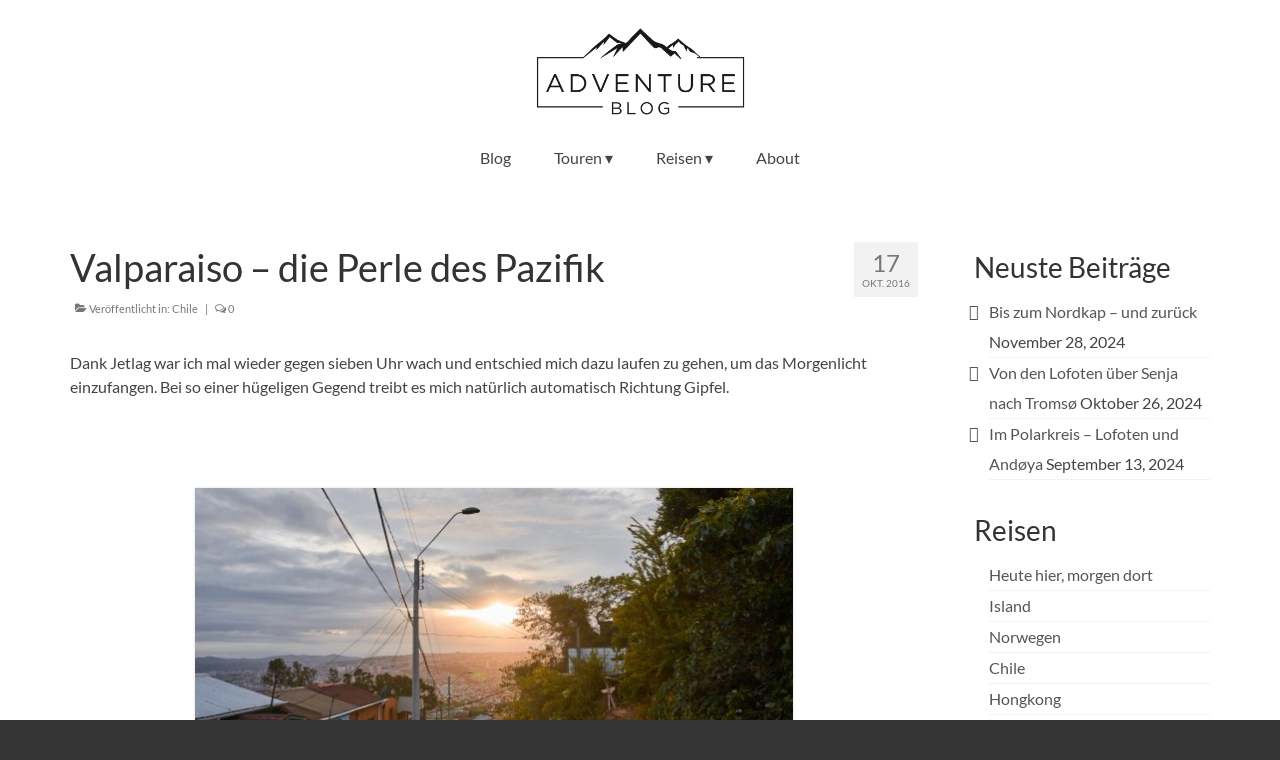

--- FILE ---
content_type: text/html; charset=UTF-8
request_url: https://adventureblog.eu/valparaiso-die-perle-des-pazifik/
body_size: 15862
content:
<!DOCTYPE html>
<html class="no-js" lang="de" itemscope="itemscope" itemtype="https://schema.org/WebPage">
<head>
  <meta charset="UTF-8">
  <meta name="viewport" content="width=device-width, initial-scale=1.0">
  <meta http-equiv="X-UA-Compatible" content="IE=edge">
  <title>Valparaiso &#8211; die Perle des Pazifik  &#8211; ADVENTUREBLOG.eu</title>
<meta name='robots' content='max-image-preview:large' />
	<style>img:is([sizes="auto" i], [sizes^="auto," i]) { contain-intrinsic-size: 3000px 1500px }</style>
	
<link rel="alternate" type="application/rss+xml" title="ADVENTUREBLOG.eu &raquo; Feed" href="https://adventureblog.eu/feed/" />
<link rel="alternate" type="application/rss+xml" title="ADVENTUREBLOG.eu &raquo; Kommentar-Feed" href="https://adventureblog.eu/comments/feed/" />
<link rel="alternate" type="application/rss+xml" title="ADVENTUREBLOG.eu &raquo; Valparaiso &#8211; die Perle des Pazifik -Kommentar-Feed" href="https://adventureblog.eu/valparaiso-die-perle-des-pazifik/feed/" />
<script type="text/javascript">
/* <![CDATA[ */
window._wpemojiSettings = {"baseUrl":"https:\/\/s.w.org\/images\/core\/emoji\/16.0.1\/72x72\/","ext":".png","svgUrl":"https:\/\/s.w.org\/images\/core\/emoji\/16.0.1\/svg\/","svgExt":".svg","source":{"concatemoji":"https:\/\/adventureblog.eu\/wp-includes\/js\/wp-emoji-release.min.js?ver=6.8.3"}};
/*! This file is auto-generated */
!function(s,n){var o,i,e;function c(e){try{var t={supportTests:e,timestamp:(new Date).valueOf()};sessionStorage.setItem(o,JSON.stringify(t))}catch(e){}}function p(e,t,n){e.clearRect(0,0,e.canvas.width,e.canvas.height),e.fillText(t,0,0);var t=new Uint32Array(e.getImageData(0,0,e.canvas.width,e.canvas.height).data),a=(e.clearRect(0,0,e.canvas.width,e.canvas.height),e.fillText(n,0,0),new Uint32Array(e.getImageData(0,0,e.canvas.width,e.canvas.height).data));return t.every(function(e,t){return e===a[t]})}function u(e,t){e.clearRect(0,0,e.canvas.width,e.canvas.height),e.fillText(t,0,0);for(var n=e.getImageData(16,16,1,1),a=0;a<n.data.length;a++)if(0!==n.data[a])return!1;return!0}function f(e,t,n,a){switch(t){case"flag":return n(e,"\ud83c\udff3\ufe0f\u200d\u26a7\ufe0f","\ud83c\udff3\ufe0f\u200b\u26a7\ufe0f")?!1:!n(e,"\ud83c\udde8\ud83c\uddf6","\ud83c\udde8\u200b\ud83c\uddf6")&&!n(e,"\ud83c\udff4\udb40\udc67\udb40\udc62\udb40\udc65\udb40\udc6e\udb40\udc67\udb40\udc7f","\ud83c\udff4\u200b\udb40\udc67\u200b\udb40\udc62\u200b\udb40\udc65\u200b\udb40\udc6e\u200b\udb40\udc67\u200b\udb40\udc7f");case"emoji":return!a(e,"\ud83e\udedf")}return!1}function g(e,t,n,a){var r="undefined"!=typeof WorkerGlobalScope&&self instanceof WorkerGlobalScope?new OffscreenCanvas(300,150):s.createElement("canvas"),o=r.getContext("2d",{willReadFrequently:!0}),i=(o.textBaseline="top",o.font="600 32px Arial",{});return e.forEach(function(e){i[e]=t(o,e,n,a)}),i}function t(e){var t=s.createElement("script");t.src=e,t.defer=!0,s.head.appendChild(t)}"undefined"!=typeof Promise&&(o="wpEmojiSettingsSupports",i=["flag","emoji"],n.supports={everything:!0,everythingExceptFlag:!0},e=new Promise(function(e){s.addEventListener("DOMContentLoaded",e,{once:!0})}),new Promise(function(t){var n=function(){try{var e=JSON.parse(sessionStorage.getItem(o));if("object"==typeof e&&"number"==typeof e.timestamp&&(new Date).valueOf()<e.timestamp+604800&&"object"==typeof e.supportTests)return e.supportTests}catch(e){}return null}();if(!n){if("undefined"!=typeof Worker&&"undefined"!=typeof OffscreenCanvas&&"undefined"!=typeof URL&&URL.createObjectURL&&"undefined"!=typeof Blob)try{var e="postMessage("+g.toString()+"("+[JSON.stringify(i),f.toString(),p.toString(),u.toString()].join(",")+"));",a=new Blob([e],{type:"text/javascript"}),r=new Worker(URL.createObjectURL(a),{name:"wpTestEmojiSupports"});return void(r.onmessage=function(e){c(n=e.data),r.terminate(),t(n)})}catch(e){}c(n=g(i,f,p,u))}t(n)}).then(function(e){for(var t in e)n.supports[t]=e[t],n.supports.everything=n.supports.everything&&n.supports[t],"flag"!==t&&(n.supports.everythingExceptFlag=n.supports.everythingExceptFlag&&n.supports[t]);n.supports.everythingExceptFlag=n.supports.everythingExceptFlag&&!n.supports.flag,n.DOMReady=!1,n.readyCallback=function(){n.DOMReady=!0}}).then(function(){return e}).then(function(){var e;n.supports.everything||(n.readyCallback(),(e=n.source||{}).concatemoji?t(e.concatemoji):e.wpemoji&&e.twemoji&&(t(e.twemoji),t(e.wpemoji)))}))}((window,document),window._wpemojiSettings);
/* ]]> */
</script>
<style id='wp-emoji-styles-inline-css' type='text/css'>

	img.wp-smiley, img.emoji {
		display: inline !important;
		border: none !important;
		box-shadow: none !important;
		height: 1em !important;
		width: 1em !important;
		margin: 0 0.07em !important;
		vertical-align: -0.1em !important;
		background: none !important;
		padding: 0 !important;
	}
</style>
<link rel='stylesheet' id='wp-block-library-css' href='https://adventureblog.eu/wp-includes/css/dist/block-library/style.min.css?ver=6.8.3' type='text/css' media='all' />
<style id='classic-theme-styles-inline-css' type='text/css'>
/*! This file is auto-generated */
.wp-block-button__link{color:#fff;background-color:#32373c;border-radius:9999px;box-shadow:none;text-decoration:none;padding:calc(.667em + 2px) calc(1.333em + 2px);font-size:1.125em}.wp-block-file__button{background:#32373c;color:#fff;text-decoration:none}
</style>
<style id='global-styles-inline-css' type='text/css'>
:root{--wp--preset--aspect-ratio--square: 1;--wp--preset--aspect-ratio--4-3: 4/3;--wp--preset--aspect-ratio--3-4: 3/4;--wp--preset--aspect-ratio--3-2: 3/2;--wp--preset--aspect-ratio--2-3: 2/3;--wp--preset--aspect-ratio--16-9: 16/9;--wp--preset--aspect-ratio--9-16: 9/16;--wp--preset--color--black: #000;--wp--preset--color--cyan-bluish-gray: #abb8c3;--wp--preset--color--white: #fff;--wp--preset--color--pale-pink: #f78da7;--wp--preset--color--vivid-red: #cf2e2e;--wp--preset--color--luminous-vivid-orange: #ff6900;--wp--preset--color--luminous-vivid-amber: #fcb900;--wp--preset--color--light-green-cyan: #7bdcb5;--wp--preset--color--vivid-green-cyan: #00d084;--wp--preset--color--pale-cyan-blue: #8ed1fc;--wp--preset--color--vivid-cyan-blue: #0693e3;--wp--preset--color--vivid-purple: #9b51e0;--wp--preset--color--virtue-primary: #ef4f00;--wp--preset--color--virtue-primary-light: #878787;--wp--preset--color--very-light-gray: #eee;--wp--preset--color--very-dark-gray: #444;--wp--preset--gradient--vivid-cyan-blue-to-vivid-purple: linear-gradient(135deg,rgba(6,147,227,1) 0%,rgb(155,81,224) 100%);--wp--preset--gradient--light-green-cyan-to-vivid-green-cyan: linear-gradient(135deg,rgb(122,220,180) 0%,rgb(0,208,130) 100%);--wp--preset--gradient--luminous-vivid-amber-to-luminous-vivid-orange: linear-gradient(135deg,rgba(252,185,0,1) 0%,rgba(255,105,0,1) 100%);--wp--preset--gradient--luminous-vivid-orange-to-vivid-red: linear-gradient(135deg,rgba(255,105,0,1) 0%,rgb(207,46,46) 100%);--wp--preset--gradient--very-light-gray-to-cyan-bluish-gray: linear-gradient(135deg,rgb(238,238,238) 0%,rgb(169,184,195) 100%);--wp--preset--gradient--cool-to-warm-spectrum: linear-gradient(135deg,rgb(74,234,220) 0%,rgb(151,120,209) 20%,rgb(207,42,186) 40%,rgb(238,44,130) 60%,rgb(251,105,98) 80%,rgb(254,248,76) 100%);--wp--preset--gradient--blush-light-purple: linear-gradient(135deg,rgb(255,206,236) 0%,rgb(152,150,240) 100%);--wp--preset--gradient--blush-bordeaux: linear-gradient(135deg,rgb(254,205,165) 0%,rgb(254,45,45) 50%,rgb(107,0,62) 100%);--wp--preset--gradient--luminous-dusk: linear-gradient(135deg,rgb(255,203,112) 0%,rgb(199,81,192) 50%,rgb(65,88,208) 100%);--wp--preset--gradient--pale-ocean: linear-gradient(135deg,rgb(255,245,203) 0%,rgb(182,227,212) 50%,rgb(51,167,181) 100%);--wp--preset--gradient--electric-grass: linear-gradient(135deg,rgb(202,248,128) 0%,rgb(113,206,126) 100%);--wp--preset--gradient--midnight: linear-gradient(135deg,rgb(2,3,129) 0%,rgb(40,116,252) 100%);--wp--preset--font-size--small: 13px;--wp--preset--font-size--medium: 20px;--wp--preset--font-size--large: 36px;--wp--preset--font-size--x-large: 42px;--wp--preset--spacing--20: 0.44rem;--wp--preset--spacing--30: 0.67rem;--wp--preset--spacing--40: 1rem;--wp--preset--spacing--50: 1.5rem;--wp--preset--spacing--60: 2.25rem;--wp--preset--spacing--70: 3.38rem;--wp--preset--spacing--80: 5.06rem;--wp--preset--shadow--natural: 6px 6px 9px rgba(0, 0, 0, 0.2);--wp--preset--shadow--deep: 12px 12px 50px rgba(0, 0, 0, 0.4);--wp--preset--shadow--sharp: 6px 6px 0px rgba(0, 0, 0, 0.2);--wp--preset--shadow--outlined: 6px 6px 0px -3px rgba(255, 255, 255, 1), 6px 6px rgba(0, 0, 0, 1);--wp--preset--shadow--crisp: 6px 6px 0px rgba(0, 0, 0, 1);}:where(.is-layout-flex){gap: 0.5em;}:where(.is-layout-grid){gap: 0.5em;}body .is-layout-flex{display: flex;}.is-layout-flex{flex-wrap: wrap;align-items: center;}.is-layout-flex > :is(*, div){margin: 0;}body .is-layout-grid{display: grid;}.is-layout-grid > :is(*, div){margin: 0;}:where(.wp-block-columns.is-layout-flex){gap: 2em;}:where(.wp-block-columns.is-layout-grid){gap: 2em;}:where(.wp-block-post-template.is-layout-flex){gap: 1.25em;}:where(.wp-block-post-template.is-layout-grid){gap: 1.25em;}.has-black-color{color: var(--wp--preset--color--black) !important;}.has-cyan-bluish-gray-color{color: var(--wp--preset--color--cyan-bluish-gray) !important;}.has-white-color{color: var(--wp--preset--color--white) !important;}.has-pale-pink-color{color: var(--wp--preset--color--pale-pink) !important;}.has-vivid-red-color{color: var(--wp--preset--color--vivid-red) !important;}.has-luminous-vivid-orange-color{color: var(--wp--preset--color--luminous-vivid-orange) !important;}.has-luminous-vivid-amber-color{color: var(--wp--preset--color--luminous-vivid-amber) !important;}.has-light-green-cyan-color{color: var(--wp--preset--color--light-green-cyan) !important;}.has-vivid-green-cyan-color{color: var(--wp--preset--color--vivid-green-cyan) !important;}.has-pale-cyan-blue-color{color: var(--wp--preset--color--pale-cyan-blue) !important;}.has-vivid-cyan-blue-color{color: var(--wp--preset--color--vivid-cyan-blue) !important;}.has-vivid-purple-color{color: var(--wp--preset--color--vivid-purple) !important;}.has-black-background-color{background-color: var(--wp--preset--color--black) !important;}.has-cyan-bluish-gray-background-color{background-color: var(--wp--preset--color--cyan-bluish-gray) !important;}.has-white-background-color{background-color: var(--wp--preset--color--white) !important;}.has-pale-pink-background-color{background-color: var(--wp--preset--color--pale-pink) !important;}.has-vivid-red-background-color{background-color: var(--wp--preset--color--vivid-red) !important;}.has-luminous-vivid-orange-background-color{background-color: var(--wp--preset--color--luminous-vivid-orange) !important;}.has-luminous-vivid-amber-background-color{background-color: var(--wp--preset--color--luminous-vivid-amber) !important;}.has-light-green-cyan-background-color{background-color: var(--wp--preset--color--light-green-cyan) !important;}.has-vivid-green-cyan-background-color{background-color: var(--wp--preset--color--vivid-green-cyan) !important;}.has-pale-cyan-blue-background-color{background-color: var(--wp--preset--color--pale-cyan-blue) !important;}.has-vivid-cyan-blue-background-color{background-color: var(--wp--preset--color--vivid-cyan-blue) !important;}.has-vivid-purple-background-color{background-color: var(--wp--preset--color--vivid-purple) !important;}.has-black-border-color{border-color: var(--wp--preset--color--black) !important;}.has-cyan-bluish-gray-border-color{border-color: var(--wp--preset--color--cyan-bluish-gray) !important;}.has-white-border-color{border-color: var(--wp--preset--color--white) !important;}.has-pale-pink-border-color{border-color: var(--wp--preset--color--pale-pink) !important;}.has-vivid-red-border-color{border-color: var(--wp--preset--color--vivid-red) !important;}.has-luminous-vivid-orange-border-color{border-color: var(--wp--preset--color--luminous-vivid-orange) !important;}.has-luminous-vivid-amber-border-color{border-color: var(--wp--preset--color--luminous-vivid-amber) !important;}.has-light-green-cyan-border-color{border-color: var(--wp--preset--color--light-green-cyan) !important;}.has-vivid-green-cyan-border-color{border-color: var(--wp--preset--color--vivid-green-cyan) !important;}.has-pale-cyan-blue-border-color{border-color: var(--wp--preset--color--pale-cyan-blue) !important;}.has-vivid-cyan-blue-border-color{border-color: var(--wp--preset--color--vivid-cyan-blue) !important;}.has-vivid-purple-border-color{border-color: var(--wp--preset--color--vivid-purple) !important;}.has-vivid-cyan-blue-to-vivid-purple-gradient-background{background: var(--wp--preset--gradient--vivid-cyan-blue-to-vivid-purple) !important;}.has-light-green-cyan-to-vivid-green-cyan-gradient-background{background: var(--wp--preset--gradient--light-green-cyan-to-vivid-green-cyan) !important;}.has-luminous-vivid-amber-to-luminous-vivid-orange-gradient-background{background: var(--wp--preset--gradient--luminous-vivid-amber-to-luminous-vivid-orange) !important;}.has-luminous-vivid-orange-to-vivid-red-gradient-background{background: var(--wp--preset--gradient--luminous-vivid-orange-to-vivid-red) !important;}.has-very-light-gray-to-cyan-bluish-gray-gradient-background{background: var(--wp--preset--gradient--very-light-gray-to-cyan-bluish-gray) !important;}.has-cool-to-warm-spectrum-gradient-background{background: var(--wp--preset--gradient--cool-to-warm-spectrum) !important;}.has-blush-light-purple-gradient-background{background: var(--wp--preset--gradient--blush-light-purple) !important;}.has-blush-bordeaux-gradient-background{background: var(--wp--preset--gradient--blush-bordeaux) !important;}.has-luminous-dusk-gradient-background{background: var(--wp--preset--gradient--luminous-dusk) !important;}.has-pale-ocean-gradient-background{background: var(--wp--preset--gradient--pale-ocean) !important;}.has-electric-grass-gradient-background{background: var(--wp--preset--gradient--electric-grass) !important;}.has-midnight-gradient-background{background: var(--wp--preset--gradient--midnight) !important;}.has-small-font-size{font-size: var(--wp--preset--font-size--small) !important;}.has-medium-font-size{font-size: var(--wp--preset--font-size--medium) !important;}.has-large-font-size{font-size: var(--wp--preset--font-size--large) !important;}.has-x-large-font-size{font-size: var(--wp--preset--font-size--x-large) !important;}
:where(.wp-block-post-template.is-layout-flex){gap: 1.25em;}:where(.wp-block-post-template.is-layout-grid){gap: 1.25em;}
:where(.wp-block-columns.is-layout-flex){gap: 2em;}:where(.wp-block-columns.is-layout-grid){gap: 2em;}
:root :where(.wp-block-pullquote){font-size: 1.5em;line-height: 1.6;}
</style>
<link rel='stylesheet' id='mc4wp-form-themes-css' href='https://adventureblog.eu/wp-content/plugins/mailchimp-for-wp/assets/css/form-themes.css?ver=4.10.9' type='text/css' media='all' />
<link rel='stylesheet' id='slb_core-css' href='https://adventureblog.eu/wp-content/plugins/simple-lightbox/client/css/app.css?ver=2.9.4' type='text/css' media='all' />
<style id='kadence-blocks-global-variables-inline-css' type='text/css'>
:root {--global-kb-font-size-sm:clamp(0.8rem, 0.73rem + 0.217vw, 0.9rem);--global-kb-font-size-md:clamp(1.1rem, 0.995rem + 0.326vw, 1.25rem);--global-kb-font-size-lg:clamp(1.75rem, 1.576rem + 0.543vw, 2rem);--global-kb-font-size-xl:clamp(2.25rem, 1.728rem + 1.63vw, 3rem);--global-kb-font-size-xxl:clamp(2.5rem, 1.456rem + 3.26vw, 4rem);--global-kb-font-size-xxxl:clamp(2.75rem, 0.489rem + 7.065vw, 6rem);}:root {--global-palette1: #3182CE;--global-palette2: #2B6CB0;--global-palette3: #1A202C;--global-palette4: #2D3748;--global-palette5: #4A5568;--global-palette6: #718096;--global-palette7: #EDF2F7;--global-palette8: #F7FAFC;--global-palette9: #ffffff;}
</style>
<link rel='stylesheet' id='virtue_theme-css' href='https://adventureblog.eu/wp-content/themes/virtue/assets/css/virtue.css?ver=3.4.13' type='text/css' media='all' />
<link rel='stylesheet' id='virtue_skin-css' href='https://adventureblog.eu/wp-content/themes/virtue/assets/css/skins/citrus.css?ver=3.4.13' type='text/css' media='all' />
<link rel='stylesheet' id='redux-google-fonts-virtue-css' href='//adventureblog.eu/wp-content/uploads/omgf/redux-google-fonts-virtue/redux-google-fonts-virtue.css?ver=1661700091' type='text/css' media='all' />
<!--[if lt IE 9]>
<script type="text/javascript" src="https://adventureblog.eu/wp-content/themes/virtue/assets/js/vendor/respond.min.js?ver=6.8.3" id="virtue-respond-js"></script>
<![endif]-->
<script type="text/javascript" src="https://adventureblog.eu/wp-includes/js/jquery/jquery.min.js?ver=3.7.1" id="jquery-core-js"></script>
<script type="text/javascript" src="https://adventureblog.eu/wp-includes/js/jquery/jquery-migrate.min.js?ver=3.4.1" id="jquery-migrate-js"></script>
<link rel="https://api.w.org/" href="https://adventureblog.eu/wp-json/" /><link rel="alternate" title="JSON" type="application/json" href="https://adventureblog.eu/wp-json/wp/v2/posts/1493" /><link rel="EditURI" type="application/rsd+xml" title="RSD" href="https://adventureblog.eu/xmlrpc.php?rsd" />
<meta name="generator" content="WordPress 6.8.3" />
<link rel="canonical" href="https://adventureblog.eu/valparaiso-die-perle-des-pazifik/" />
<link rel='shortlink' href='https://adventureblog.eu/?p=1493' />
<link rel="alternate" title="oEmbed (JSON)" type="application/json+oembed" href="https://adventureblog.eu/wp-json/oembed/1.0/embed?url=https%3A%2F%2Fadventureblog.eu%2Fvalparaiso-die-perle-des-pazifik%2F" />
<link rel="alternate" title="oEmbed (XML)" type="text/xml+oembed" href="https://adventureblog.eu/wp-json/oembed/1.0/embed?url=https%3A%2F%2Fadventureblog.eu%2Fvalparaiso-die-perle-des-pazifik%2F&#038;format=xml" />
<!-- Start Genie WP Favicon -->
<link rel="shortcut icon" href="https://adventureblog.eu/wp-content/uploads/gwpf_icon/favicon.png" />
<link rel="apple-touch-icon-precomposed" href="https://adventureblog.eu/wp-content/uploads/gwpf_icon/favicon-precomposed.png" />
<!-- End Genie WP Favicon -->
<style type="text/css">#logo {padding-top:20px;}#logo {padding-bottom:0px;}#logo {margin-left:0px;}#logo {margin-right:0px;}#nav-main {margin-top:20px;}#nav-main {margin-bottom:20px;}.headerfont, .tp-caption {font-family:Lato;}.topbarmenu ul li {font-family:Lato;}.home-message:hover {background-color:#ef4f00; background-color: rgba(239, 79, 0, 0.6);}
  nav.woocommerce-pagination ul li a:hover, .wp-pagenavi a:hover, .panel-heading .accordion-toggle, .variations .kad_radio_variations label:hover, .variations .kad_radio_variations label.selectedValue {border-color: #ef4f00;}
  a, #nav-main ul.sf-menu ul li a:hover, .product_price ins .amount, .price ins .amount, .color_primary, .primary-color, #logo a.brand, #nav-main ul.sf-menu a:hover,
  .woocommerce-message:before, .woocommerce-info:before, #nav-second ul.sf-menu a:hover, .footerclass a:hover, .posttags a:hover, .subhead a:hover, .nav-trigger-case:hover .kad-menu-name, 
  .nav-trigger-case:hover .kad-navbtn, #kadbreadcrumbs a:hover, #wp-calendar a, .star-rating, .has-virtue-primary-color {color: #ef4f00;}
.widget_price_filter .ui-slider .ui-slider-handle, .product_item .kad_add_to_cart:hover, .product_item:hover a.button:hover, .product_item:hover .kad_add_to_cart:hover, .kad-btn-primary, html .woocommerce-page .widget_layered_nav ul.yith-wcan-label li a:hover, html .woocommerce-page .widget_layered_nav ul.yith-wcan-label li.chosen a,
.product-category.grid_item a:hover h5, .woocommerce-message .button, .widget_layered_nav_filters ul li a, .widget_layered_nav ul li.chosen a, .wpcf7 input.wpcf7-submit, .yith-wcan .yith-wcan-reset-navigation,
#containerfooter .menu li a:hover, .bg_primary, .portfolionav a:hover, .home-iconmenu a:hover, p.demo_store, .topclass, #commentform .form-submit #submit, .kad-hover-bg-primary:hover, .widget_shopping_cart_content .checkout,
.login .form-row .button, .variations .kad_radio_variations label.selectedValue, #payment #place_order, .wpcf7 input.wpcf7-back, .shop_table .actions input[type=submit].checkout-button, .cart_totals .checkout-button, input[type="submit"].button, .order-actions .button, .has-virtue-primary-background-color {background: #ef4f00;}a:hover, .has-virtue-primary-light-color {color: #878787;} .kad-btn-primary:hover, .login .form-row .button:hover, #payment #place_order:hover, .yith-wcan .yith-wcan-reset-navigation:hover, .widget_shopping_cart_content .checkout:hover,
	.woocommerce-message .button:hover, #commentform .form-submit #submit:hover, .wpcf7 input.wpcf7-submit:hover, .widget_layered_nav_filters ul li a:hover, .cart_totals .checkout-button:hover,
	.widget_layered_nav ul li.chosen a:hover, .shop_table .actions input[type=submit].checkout-button:hover, .wpcf7 input.wpcf7-back:hover, .order-actions .button:hover, input[type="submit"].button:hover, .product_item:hover .kad_add_to_cart, .product_item:hover a.button, .has-virtue-primary-light-background-color {background: #878787;}input[type=number]::-webkit-inner-spin-button, input[type=number]::-webkit-outer-spin-button { -webkit-appearance: none; margin: 0; } input[type=number] {-moz-appearance: textfield;}.quantity input::-webkit-outer-spin-button,.quantity input::-webkit-inner-spin-button {display: none;}.topclass {background:transparent    ;}.headerclass {background:#ffffff    ;}body {background:#353535 ; background-position: center top; background-repeat:repeat-y; background-attachment: scroll; }.kad-hidepostauthortop, .postauthortop {display:none;}.product_item .product_details h5 {text-transform: none;}@media (max-width: 979px) {.nav-trigger .nav-trigger-case {position: static; display: block; width: 100%;}}.product_item .product_details h5 {min-height:40px;}.entry-content p { margin-bottom:16px;}.sidebar { margin-left: 10% }

.kad-standard-logo {
width: 220px;
}

#nav-main ul.sf-menu > li {
border:0;
}

.noborder {
 border:0;
 -webkit-box-shadow: none;
 -moz-box-shadow: none;
 box-shadow: none;
}
.noborder:hover {
 border:0;
 -webkit-box-shadow: none;
 -moz-box-shadow: none;
 box-shadow: none;
}

.action-button {
    color: #fff!important;
    background-color: #444!important;
    border-color: #1e1e1e!important;
    display: inline-block;
    padding: 8px 16px;
    margin: 0;
    font-weight: 400;
    line-height: 1.428571429;
    text-align: center;
    white-space: nowrap;
    vertical-align: middle;
    cursor: pointer;
    border: 1px solid transparent;
    border-radius: 2px;
    -webkit-user-select: none;
    -moz-user-select: none;
    user-select: none;
    box-shadow: none;
    background: 0 0;
    text-shadow: none;
    filter: none;
    height: auto;
    width: auto;
}
.action-button:hover {
   background-color: #1e1e1e!important;
   border-color: #1e1e1e!important;
}

.virtue_social_widget a {
   min-width: 31px;
}

.single-article .post header {
    padding-bottom: 30px;
}

.portfolionav a {
    display: none;
}

#thelogo {
 margin-top: 5px;
}

.footernav ul li a {
    font-size: 12px !important;
}

#containerfooter {
    padding-top: 0px !important;
}</style>		<style type="text/css" id="wp-custom-css">
			.wp-block-image .aligncenter>figcaption {
    display: block;
}

.entry-content p {
    margin-bottom: 2em;
}

.wp-block-image {
    margin-top: 1em;
    margin-bottom: 1.5em;
}		</style>
		<style type="text/css" title="dynamic-css" class="options-output">header #logo a.brand,.logofont{font-family:Lato;line-height:0px;font-weight:400;font-style:normal;font-size:1px;}.kad_tagline{font-family:Lato;line-height:20px;font-weight:400;font-style:normal;color:#444444;font-size:14px;}.product_item .product_details h5{font-family:Lato;line-height:20px;font-weight:700;font-style:normal;font-size:16px;}h1{font-family:Lato;line-height:40px;font-weight:400;font-style:normal;font-size:38px;}h2{font-family:Lato;line-height:40px;font-weight:normal;font-style:normal;font-size:32px;}h3{font-family:Lato;line-height:40px;font-weight:400;font-style:normal;font-size:28px;}h4{font-family:Lato;line-height:40px;font-weight:400;font-style:normal;font-size:24px;}h5{font-family:Lato;line-height:24px;font-weight:700;font-style:normal;font-size:18px;}body{font-family:Lato;line-height:24px;font-weight:400;font-style:normal;font-size:16px;}#nav-main ul.sf-menu a{font-family:Lato;line-height:18px;font-weight:400;font-style:normal;font-size:16px;}#nav-second ul.sf-menu a{font-family:Lato;line-height:22px;font-weight:400;font-style:normal;font-size:18px;}.kad-nav-inner .kad-mnav, .kad-mobile-nav .kad-nav-inner li a,.nav-trigger-case{font-family:Lato;line-height:20px;font-weight:400;font-style:normal;font-size:16px;}</style></head>
<body class="wp-singular post-template-default single single-post postid-1493 single-format-standard wp-embed-responsive wp-theme-virtue wide valparaiso-die-perle-des-pazifik">
	<div id="kt-skip-link"><a href="#content">Skip to Main Content</a></div>
	<div id="wrapper" class="container">
	<header class="banner headerclass" itemscope itemtype="https://schema.org/WPHeader">
		<div class="container">
		<div class="row">
			<div class="col-md-12 clearfix kad-header-left">
				<div id="logo" class="logocase">
					<a class="brand logofont" href="https://adventureblog.eu/">
													<div id="thelogo">
								<img src="https://adventureblog.eu/wp-content/uploads/2024/07/adventureblog-logo-1.png" alt="ADVENTUREBLOG.eu" width="800" height="343" class="kad-standard-logo" />
															</div>
												</a>
									</div> <!-- Close #logo -->
			</div><!-- close logo span -->
							<div class="col-md-12 kad-header-right">
					<nav id="nav-main" class="clearfix" itemscope itemtype="https://schema.org/SiteNavigationElement">
						<ul id="menu-hauptnavigation" class="sf-menu"><li  class=" current_page_parent menu-item-1263"><a href="https://adventureblog.eu/blog/"><span>Blog</span></a></li>
<li  class=" sf-dropdown menu-item-1281"><a href="https://adventureblog.eu/portfolio/here-today-gone-tomorrow/"><span>Touren ▾</span></a>
<ul class="sub-menu sf-dropdown-menu dropdown">
	<li  class=" menu-item-2112"><a href="https://adventureblog.eu/category/touren/trekking/"><span>Trekking</span></a></li>
	<li  class=" menu-item-2031"><a href="https://adventureblog.eu/category/touren/bergsteigen/"><span>Bergsteigen</span></a></li>
	<li  class=" menu-item-2033"><a href="https://adventureblog.eu/category/touren/klettern/"><span>Klettern</span></a></li>
	<li  class=" menu-item-2032"><a href="https://adventureblog.eu/category/touren/eisklettern/"><span>Eisklettern</span></a></li>
	<li  class=" menu-item-2034"><a href="https://adventureblog.eu/category/touren/trailrunning/"><span>Trailrunning</span></a></li>
	<li  class=" menu-item-2730"><a href="https://adventureblog.eu/category/touren/radfahren/"><span>Radfahren</span></a></li>
</ul>
</li>
<li  class=" current-post-ancestor sf-dropdown menu-item-2080"><a href="https://adventureblog.eu/category/reisen/"><span>Reisen ▾</span></a>
<ul class="sub-menu sf-dropdown-menu dropdown">
	<li  class=" menu-item-2211"><a href="https://adventureblog.eu/portfolio/norwegen/"><span>Norwegen</span></a></li>
	<li  class=" menu-item-3412"><a href="https://adventureblog.eu/portfolio/island/"><span>Island</span></a></li>
	<li  class=" menu-item-3599"><a href="https://adventureblog.eu/portfolio/israel/"><span>Israel</span></a></li>
	<li  class=" menu-item-2827"><a href="https://adventureblog.eu/category/reisen/usa/"><span>USA</span></a></li>
	<li  class=" menu-item-1256"><a href="https://adventureblog.eu/portfolio/chile/"><span>Chile</span></a></li>
	<li  class=" menu-item-1282"><a href="https://adventureblog.eu/portfolio/hongkong/"><span>Hongkong</span></a></li>
	<li  class=" menu-item-1283"><a href="https://adventureblog.eu/portfolio/rumaenien/"><span>Rumänien</span></a></li>
	<li  class=" menu-item-1284"><a href="https://adventureblog.eu/portfolio/malaysia/"><span>Malaysia</span></a></li>
	<li  class=" menu-item-1285"><a href="https://adventureblog.eu/portfolio/kilimandscharo/"><span>Kilimandscharo</span></a></li>
</ul>
</li>
<li  class=" menu-item-340"><a href="https://adventureblog.eu/about/"><span>About</span></a></li>
</ul>					</nav> 
				</div> <!-- Close menuclass-->
			       
		</div> <!-- Close Row -->
					<div id="mobile-nav-trigger" class="nav-trigger">
				<button class="nav-trigger-case mobileclass collapsed" data-toggle="collapse" data-target=".kad-nav-collapse">
					<span class="kad-navbtn"><i class="icon-reorder"></i></span>
					<span class="kad-menu-name">Menü</span>
				</button>
			</div>
			<div id="kad-mobile-nav" class="kad-mobile-nav">
				<div class="kad-nav-inner mobileclass">
					<div class="kad-nav-collapse">
					<ul id="menu-hauptnavigation-1" class="kad-mnav"><li  class=" current_page_parent menu-item-1263"><a href="https://adventureblog.eu/blog/"><span>Blog</span></a></li>
<li  class=" sf-dropdown menu-item-1281"><a href="https://adventureblog.eu/portfolio/here-today-gone-tomorrow/"><span>Touren ▾</span></a>
<ul class="sub-menu sf-dropdown-menu dropdown">
	<li  class=" menu-item-2112"><a href="https://adventureblog.eu/category/touren/trekking/"><span>Trekking</span></a></li>
	<li  class=" menu-item-2031"><a href="https://adventureblog.eu/category/touren/bergsteigen/"><span>Bergsteigen</span></a></li>
	<li  class=" menu-item-2033"><a href="https://adventureblog.eu/category/touren/klettern/"><span>Klettern</span></a></li>
	<li  class=" menu-item-2032"><a href="https://adventureblog.eu/category/touren/eisklettern/"><span>Eisklettern</span></a></li>
	<li  class=" menu-item-2034"><a href="https://adventureblog.eu/category/touren/trailrunning/"><span>Trailrunning</span></a></li>
	<li  class=" menu-item-2730"><a href="https://adventureblog.eu/category/touren/radfahren/"><span>Radfahren</span></a></li>
</ul>
</li>
<li  class=" current-post-ancestor sf-dropdown menu-item-2080"><a href="https://adventureblog.eu/category/reisen/"><span>Reisen ▾</span></a>
<ul class="sub-menu sf-dropdown-menu dropdown">
	<li  class=" menu-item-2211"><a href="https://adventureblog.eu/portfolio/norwegen/"><span>Norwegen</span></a></li>
	<li  class=" menu-item-3412"><a href="https://adventureblog.eu/portfolio/island/"><span>Island</span></a></li>
	<li  class=" menu-item-3599"><a href="https://adventureblog.eu/portfolio/israel/"><span>Israel</span></a></li>
	<li  class=" menu-item-2827"><a href="https://adventureblog.eu/category/reisen/usa/"><span>USA</span></a></li>
	<li  class=" menu-item-1256"><a href="https://adventureblog.eu/portfolio/chile/"><span>Chile</span></a></li>
	<li  class=" menu-item-1282"><a href="https://adventureblog.eu/portfolio/hongkong/"><span>Hongkong</span></a></li>
	<li  class=" menu-item-1283"><a href="https://adventureblog.eu/portfolio/rumaenien/"><span>Rumänien</span></a></li>
	<li  class=" menu-item-1284"><a href="https://adventureblog.eu/portfolio/malaysia/"><span>Malaysia</span></a></li>
	<li  class=" menu-item-1285"><a href="https://adventureblog.eu/portfolio/kilimandscharo/"><span>Kilimandscharo</span></a></li>
</ul>
</li>
<li  class=" menu-item-340"><a href="https://adventureblog.eu/about/"><span>About</span></a></li>
</ul>					</div>
				</div>
			</div>
		 
	</div> <!-- Close Container -->
	</header>
	<div class="wrap contentclass" role="document">

	<div id="content" class="container">
	<div class="row single-article" itemscope itemtype="https://schema.org/BlogPosting">
		<div class="main col-lg-9 col-md-8" role="main">
					<article class="post-1493 post type-post status-publish format-standard has-post-thumbnail hentry category-chile">
			<div class="meta_post_image" itemprop="image" itemscope itemtype="https://schema.org/ImageObject"><meta itemprop="url" content="https://adventureblog.eu/wp-content/uploads/2016/10/16-10-Chile-1427.jpg"><meta itemprop="width" content="1980"><meta itemprop="height" content="1114"></div><div class="postmeta updated color_gray">
	<div class="postdate bg-lightgray headerfont">
		<meta itemprop="datePublished" content="2016-11-28T22:57:45+01:00">
		<span class="postday">17</span>
		Okt. 2016	</div>
</div>				<header>

				<h1 class="entry-title" itemprop="name headline">Valparaiso &#8211; die Perle des Pazifik </h1><div class="subhead">
    <span class="postauthortop author vcard">
    <i class="icon-user"></i> von  <span itemprop="author"><a href="https://adventureblog.eu/author/tkupek/" class="fn" rel="author">Tobias</a></span> |</span>
      
    <span class="postedintop"><i class="icon-folder-open"></i> Veröffentlicht in: <a href="https://adventureblog.eu/category/reisen/chile/" rel="category tag">Chile</a></span>     <span class="kad-hidepostedin">|</span>
    <span class="postcommentscount">
    <i class="icon-comments-alt"></i> 0    </span>
</div>				
				</header>

				<div class="entry-content" itemprop="articleBody">
					<p>Dank Jetlag war ich mal wieder gegen sieben Uhr wach und entschied mich dazu laufen zu gehen, um das Morgenlicht einzufangen. Bei so einer hügeligen Gegend treibt es mich natürlich automatisch Richtung Gipfel.</p>
<p>&nbsp;</p>
<p><a href="https://adventureblog.eu/wp-content/uploads/2016/10/16-10-Chile-1409.jpg" data-slb-active="1" data-slb-asset="1117162080" data-slb-internal="0" data-slb-group="1493"><img fetchpriority="high" decoding="async" class="size-medium wp-image-1707 aligncenter" src="https://adventureblog.eu/wp-content/uploads/2016/10/16-10-Chile-1409-600x338.jpg" alt="16-10-chile-1409" width="600" height="338" srcset="https://adventureblog.eu/wp-content/uploads/2016/10/16-10-Chile-1409-600x338.jpg 600w, https://adventureblog.eu/wp-content/uploads/2016/10/16-10-Chile-1409-768x432.jpg 768w, https://adventureblog.eu/wp-content/uploads/2016/10/16-10-Chile-1409-1024x576.jpg 1024w, https://adventureblog.eu/wp-content/uploads/2016/10/16-10-Chile-1409.jpg 1980w" sizes="(max-width: 600px) 100vw, 600px" /></a></p>
<p>&nbsp;</p>
<p>Doch glücklicherweise machte mich nach ca. 300 Höhenmetern eine Chilenin mit Händen und Füßen darauf aufmerksam das das keine so gute Idee war wie ich zunächst dachte. In Valparaiso gibt es leider viel durch Armut verursachte Kriminalität. Nur wenige der über 40 verschiedenen Hügel sind für Touristen unproblematisch.</p>
<p>Ich machte mich also zügig wieder an den Abstieg und sah mir lieber noch den Hafen an.</p>
<p>&nbsp;</p>
<p><a href="https://adventureblog.eu/wp-content/uploads/2016/10/16-10-Chile-1417.jpg" data-slb-active="1" data-slb-asset="1375684613" data-slb-internal="0" data-slb-group="1493"><img decoding="async" class="size-medium wp-image-1710 aligncenter" src="https://adventureblog.eu/wp-content/uploads/2016/10/16-10-Chile-1417-600x338.jpg" alt="16-10-chile-1417" width="600" height="338" srcset="https://adventureblog.eu/wp-content/uploads/2016/10/16-10-Chile-1417-600x338.jpg 600w, https://adventureblog.eu/wp-content/uploads/2016/10/16-10-Chile-1417-768x432.jpg 768w, https://adventureblog.eu/wp-content/uploads/2016/10/16-10-Chile-1417-1024x576.jpg 1024w, https://adventureblog.eu/wp-content/uploads/2016/10/16-10-Chile-1417.jpg 1980w" sizes="(max-width: 600px) 100vw, 600px" /></a></p>
<p>&nbsp;</p>
<p>Nach einem leichten Frühstück im Hostel,  zogen wir erneut los, um die Großstadt noch etwas zu erkunden. Valparaiso umfasst knapp über 400km2 und hat einen der bedeutsamesten Häfen in Chile. Trotzdem gilt Valparaiso als kulturelle Hauptstadt des Landes, was man beim Schlendern durch Cerro Concepcion auch gerne glaubt. Hunderte von Wandmalereien und künstlerischen Graffiti finden sich hier genauso wie zahlreiche Kunstgalerien.</p>
<p>&nbsp;</p>
<p><a href="https://adventureblog.eu/wp-content/uploads/2016/10/16-10-Chile-1416.jpg" data-slb-active="1" data-slb-asset="753571337" data-slb-internal="0" data-slb-group="1493"><img decoding="async" class="size-medium wp-image-1709 aligncenter" src="https://adventureblog.eu/wp-content/uploads/2016/10/16-10-Chile-1416-600x338.jpg" alt="16-10-chile-1416" width="600" height="338" srcset="https://adventureblog.eu/wp-content/uploads/2016/10/16-10-Chile-1416-600x338.jpg 600w, https://adventureblog.eu/wp-content/uploads/2016/10/16-10-Chile-1416-768x432.jpg 768w, https://adventureblog.eu/wp-content/uploads/2016/10/16-10-Chile-1416-1024x576.jpg 1024w, https://adventureblog.eu/wp-content/uploads/2016/10/16-10-Chile-1416.jpg 1980w" sizes="(max-width: 600px) 100vw, 600px" /></a></p>
<p>&nbsp;</p>
<p>Die ersten Wandgemälde sind entstanden als die Anwohner zum Schutz vor unschönen Graffiti Künstler engagiert, haben um ihre Wände zu bemalen. Die Bilder werden anscheinend von Sprayern respektiert und die Rechnung ging auf. Mittlerweile fanden sogar Festivals statt, bei denen auf einen Schlag bis zu 80 Großformatige Malereien hinzu kamen. Doch auch beim Schlendern durch die Straßen kann man immer wieder Künstler bei der Arbeit beobachten.</p>
<p>Eine weitere Sehenswürdigkeit sind die 16 <i>Ascensores, </i>kleine Aufzüge die einen ohne Anstrengung auf die wichtigsten Hügel bringen. Für 300 chilenische Pesos (ca. 50ct) probierten wir das auch gleich mal aus.</p>
<p>&nbsp;</p>
<p><a href="https://adventureblog.eu/wp-content/uploads/2016/10/16-10-Chile-1415.jpg" data-slb-active="1" data-slb-asset="219071463" data-slb-internal="0" data-slb-group="1493"><img loading="lazy" decoding="async" class="size-medium wp-image-1708 aligncenter" src="https://adventureblog.eu/wp-content/uploads/2016/10/16-10-Chile-1415-600x338.jpg" alt="16-10-chile-1415" width="600" height="338" srcset="https://adventureblog.eu/wp-content/uploads/2016/10/16-10-Chile-1415-600x338.jpg 600w, https://adventureblog.eu/wp-content/uploads/2016/10/16-10-Chile-1415-768x432.jpg 768w, https://adventureblog.eu/wp-content/uploads/2016/10/16-10-Chile-1415-1024x576.jpg 1024w, https://adventureblog.eu/wp-content/uploads/2016/10/16-10-Chile-1415.jpg 1980w" sizes="auto, (max-width: 600px) 100vw, 600px" /></a></p>
<p>&nbsp;</p>
<p>Nach kurzer Abklärung mit einem Einheimischen, welcher Weg wohl am besten geeignet ist, kamen wir dann doch noch zu unserem Aussichtspunkt über Valparaiso. Zum x-ten Male halfen uns die Spanischkenntnisse von Aljoscha weiter, denn die Verbreitung von Englisch wurde nicht gerade besser.</p>
<p>&nbsp;</p>
<p><a href="https://adventureblog.eu/wp-content/uploads/2016/10/16-10-Chile-1427.jpg" data-slb-active="1" data-slb-asset="1395461601" data-slb-internal="0" data-slb-group="1493"><img loading="lazy" decoding="async" class="size-medium wp-image-1711 aligncenter" src="https://adventureblog.eu/wp-content/uploads/2016/10/16-10-Chile-1427-600x338.jpg" alt="16-10-chile-1427" width="600" height="338" srcset="https://adventureblog.eu/wp-content/uploads/2016/10/16-10-Chile-1427-600x338.jpg 600w, https://adventureblog.eu/wp-content/uploads/2016/10/16-10-Chile-1427-768x432.jpg 768w, https://adventureblog.eu/wp-content/uploads/2016/10/16-10-Chile-1427-1024x576.jpg 1024w, https://adventureblog.eu/wp-content/uploads/2016/10/16-10-Chile-1427.jpg 1980w" sizes="auto, (max-width: 600px) 100vw, 600px" /></a></p>
<p>&nbsp;</p>
<p>Beim Rückweg kamen wir auf der Suche nach einem Mittagessen jedoch wieder vom richtigen Pfad ab. Doch die Chilenen sind hilfsbereit und so sammelte uns ein besorgter Taxifahrer ein, um uns kostenlos wieder zurück ins Zentrum zu bringen. Sein rasanter Fahrstil durch die engen und wirklich steilen Gassen war zwar auch nicht ganz ohne, aber er schien zu wissen was er da tut. <i>Not all heros wear capes&#8230;</i></p>
<p>Nach 10 Kilometern Erkundungstour ließen wir uns unser Mittagessen auf einer netten Dachterrasse schmecken.</p>
<p>Den Nachmittag verbrachten wir mit Einkaufen und etwas Ruhe im Hostel. Abends kochten wir noch einmal selbst, bevor wir eine gute Kneipe gleich um die Ecke aufsuchten. Generell ist das Bier in Chile nichts besonderes. Rotwein Liebhaber kommen aber voll auf ihre Kosten und für kleines Geld gibt es eine sehr große Auswahl an heimischen Traubensäften.</p>
<p>&nbsp;</p>
<p><img loading="lazy" decoding="async" class="size-medium wp-image-1706 aligncenter" src="https://adventureblog.eu/wp-content/uploads/2016/10/16-10-Chile-1406-600x338.jpg" alt="16-10-chile-1406" width="600" height="338" srcset="https://adventureblog.eu/wp-content/uploads/2016/10/16-10-Chile-1406-600x338.jpg 600w, https://adventureblog.eu/wp-content/uploads/2016/10/16-10-Chile-1406-768x432.jpg 768w, https://adventureblog.eu/wp-content/uploads/2016/10/16-10-Chile-1406-1024x576.jpg 1024w, https://adventureblog.eu/wp-content/uploads/2016/10/16-10-Chile-1406.jpg 1980w" sizes="auto, (max-width: 600px) 100vw, 600px" /></p>
<p>&nbsp;</p>
<p>Bei einem guten Glas davon, schmieden wir unsere Pläne für die nächsten Tage&#8230;</p>
<div class="space_40 clearfix"></div>
<hr/>
<p>Um kein neues Abenteuer mehr zu verpassen, registriere dich jetzt für den ADVENTUREBLOG.eu Newsletter:</p>

<form action="/newsletter"><input class="action-button" type="submit" value="Newsletter abonnieren" /></form>
<div class="space_20 clearfix"></div>				</div>

				<footer class="single-footer">
				<meta itemscope itemprop="mainEntityOfPage" content="https://adventureblog.eu/valparaiso-die-perle-des-pazifik/" itemType="https://schema.org/WebPage" itemid="https://adventureblog.eu/valparaiso-die-perle-des-pazifik/"><meta itemprop="dateModified" content="2016-11-28T22:57:45+01:00"><div itemprop="publisher" itemscope itemtype="https://schema.org/Organization"><div itemprop="logo" itemscope itemtype="https://schema.org/ImageObject"><meta itemprop="url" content="https://adventureblog.eu/wp-content/uploads/2024/07/adventureblog-logo-1.png"><meta itemprop="width" content="800"><meta itemprop="height" content="343"></div><meta itemprop="name" content="ADVENTUREBLOG.eu"></div><div class="kad-post-navigation clearfix">
        <div class="alignleft kad-previous-link">
        <a href="https://adventureblog.eu/von-santiago-nach-valparaiso/" rel="prev">Vorheriger Beitrag</a> 
        </div>
        <div class="alignright kad-next-link">
        <a href="https://adventureblog.eu/surfen-in-la-serena/" rel="next">Nächster Beitrag</a> 
        </div>
 </div> <!-- end navigation -->
 				</footer>
			</article>
			<div id="blog_carousel_container" class="carousel_outerrim">
    <h3 class="title">Ähnliche Beiträge</h3>    <div class="blog-carouselcase fredcarousel">
        			<div id="carouselcontainer-blog" class="rowtight fadein-carousel">
			    <div id="blog_carousel" class="blog_carousel slick-slider kt-slickslider kt-content-carousel loading clearfix" data-slider-fade="false" data-slider-type="content-carousel" data-slider-anim-speed="300" data-slider-scroll="1" data-slider-auto="true" data-slider-speed="9000" data-slider-xxl="3" data-slider-xl="3" data-slider-md="3" data-slider-sm="3" data-slider-xs="2" data-slider-ss="1">
            	                	<div class="tcol-md-4 tcol-sm-4 tcol-xs-6 tcol-ss-12">
                		<div class="blog_item grid_item post-1450 post type-post status-publish format-standard has-post-thumbnail hentry category-chile" itemscope itemtype="https://schema.org/BlogPosting">
								<div class="imghoverclass">
									<a href="https://adventureblog.eu/aufbruch-nach-suedamerika/" title="Aufbruch nach Südamerika">
										<div itemprop="image" itemscope itemtype="https://schema.org/ImageObject"><img src="https://adventureblog.eu/wp-content/uploads/2016/10/16-10-Chile-1367-266x266.jpg" width="266" height="266" srcset="https://adventureblog.eu/wp-content/uploads/2016/10/16-10-Chile-1367-266x266.jpg 266w, https://adventureblog.eu/wp-content/uploads/2016/10/16-10-Chile-1367-150x150.jpg 150w, https://adventureblog.eu/wp-content/uploads/2016/10/16-10-Chile-1367-730x730.jpg 730w, https://adventureblog.eu/wp-content/uploads/2016/10/16-10-Chile-1367-365x365.jpg 365w, https://adventureblog.eu/wp-content/uploads/2016/10/16-10-Chile-1367-532x532.jpg 532w" sizes="(max-width: 266px) 100vw, 266px" class="iconhover" itemprop="contentUrl" alt="" ><meta itemprop="url" content="https://adventureblog.eu/wp-content/uploads/2016/10/16-10-Chile-1367-266x266.jpg"><meta itemprop="width" content="266px"><meta itemprop="height" content="266px"></div>									</a> 
				                </div>
			              		<a href="https://adventureblog.eu/aufbruch-nach-suedamerika/" class="bcarousellink">
							        <header>
						               	<h5 class="entry-title" itemprop="name headline">Aufbruch nach Südamerika</h5>
						                <div class="subhead">
						                	<meta itemprop="datePublished" content="2016-11-28T22:32:59+01:00">
						                	<span class="postday">Oktober 13, 2016</span>
						                </div>
						            </header>
		                    		<div class="entry-content" itemprop="articleBody">
		                        		<p>Acht Monate ist es nun her das mein Freund Aljoscha mir beim gemeinsamen Skiurlaub in...</p>
		                    		</div>
                           		</a>
                           		<meta itemscope itemprop="mainEntityOfPage" content="https://adventureblog.eu/aufbruch-nach-suedamerika/" itemType="https://schema.org/WebPage" itemid="https://adventureblog.eu/aufbruch-nach-suedamerika/"><meta itemprop="dateModified" content="2016-11-28T22:32:59+01:00"><div itemprop="publisher" itemscope itemtype="https://schema.org/Organization"><div itemprop="logo" itemscope itemtype="https://schema.org/ImageObject"><meta itemprop="url" content="https://adventureblog.eu/wp-content/uploads/2024/07/adventureblog-logo-1.png"><meta itemprop="width" content="800"><meta itemprop="height" content="343"></div><meta itemprop="name" content="ADVENTUREBLOG.eu"></div><span class="author vcard kt-hentry-hide" itemprop="author" content="Tobias"><span class="fn">Tobias</span></span><span class="kt-hentry-hide updated">Oktober 13, 2016</span>	                 	</div>
	            	</div>
            		                	<div class="tcol-md-4 tcol-sm-4 tcol-xs-6 tcol-ss-12">
                		<div class="blog_item grid_item post-1641 post type-post status-publish format-standard has-post-thumbnail hentry category-chile category-trekking" itemscope itemtype="https://schema.org/BlogPosting">
								<div class="imghoverclass">
									<a href="https://adventureblog.eu/reif-fuer-die-osterinsel/" title="Reif für die Osterinsel">
										<div itemprop="image" itemscope itemtype="https://schema.org/ImageObject"><img src="https://adventureblog.eu/wp-content/uploads/2016/10/16-10-Chile-1746-266x266.jpg" width="266" height="266" srcset="https://adventureblog.eu/wp-content/uploads/2016/10/16-10-Chile-1746-266x266.jpg 266w, https://adventureblog.eu/wp-content/uploads/2016/10/16-10-Chile-1746-150x150.jpg 150w, https://adventureblog.eu/wp-content/uploads/2016/10/16-10-Chile-1746-730x730.jpg 730w, https://adventureblog.eu/wp-content/uploads/2016/10/16-10-Chile-1746-365x365.jpg 365w, https://adventureblog.eu/wp-content/uploads/2016/10/16-10-Chile-1746-532x532.jpg 532w" sizes="(max-width: 266px) 100vw, 266px" class="iconhover" itemprop="contentUrl" alt="" ><meta itemprop="url" content="https://adventureblog.eu/wp-content/uploads/2016/10/16-10-Chile-1746-266x266.jpg"><meta itemprop="width" content="266px"><meta itemprop="height" content="266px"></div>									</a> 
				                </div>
			              		<a href="https://adventureblog.eu/reif-fuer-die-osterinsel/" class="bcarousellink">
							        <header>
						               	<h5 class="entry-title" itemprop="name headline">Reif für die Osterinsel</h5>
						                <div class="subhead">
						                	<meta itemprop="datePublished" content="2017-03-13T12:22:04+01:00">
						                	<span class="postday">Oktober 31, 2016</span>
						                </div>
						            </header>
		                    		<div class="entry-content" itemprop="articleBody">
		                        		<p>Die 24km lange Osterinsel / Isla de Pasqua liegt mitten im pazifischen Ozean, ist 3512km vom chilenischen...</p>
		                    		</div>
                           		</a>
                           		<meta itemscope itemprop="mainEntityOfPage" content="https://adventureblog.eu/reif-fuer-die-osterinsel/" itemType="https://schema.org/WebPage" itemid="https://adventureblog.eu/reif-fuer-die-osterinsel/"><meta itemprop="dateModified" content="2017-03-13T12:22:04+01:00"><div itemprop="publisher" itemscope itemtype="https://schema.org/Organization"><div itemprop="logo" itemscope itemtype="https://schema.org/ImageObject"><meta itemprop="url" content="https://adventureblog.eu/wp-content/uploads/2024/07/adventureblog-logo-1.png"><meta itemprop="width" content="800"><meta itemprop="height" content="343"></div><meta itemprop="name" content="ADVENTUREBLOG.eu"></div><span class="author vcard kt-hentry-hide" itemprop="author" content="Tobias"><span class="fn">Tobias</span></span><span class="kt-hentry-hide updated">Oktober 31, 2016</span>	                 	</div>
	            	</div>
            		                	<div class="tcol-md-4 tcol-sm-4 tcol-xs-6 tcol-ss-12">
                		<div class="blog_item grid_item post-1553 post type-post status-publish format-standard has-post-thumbnail hentry category-chile category-trekking" itemscope itemtype="https://schema.org/BlogPosting">
								<div class="imghoverclass">
									<a href="https://adventureblog.eu/laguna-cejar-und-sonnenuntergang-im-valle-de-la-luna/" title="Laguna Cejar und Sonnenuntergang im Valle de la Luna ">
										<div itemprop="image" itemscope itemtype="https://schema.org/ImageObject"><img src="https://adventureblog.eu/wp-content/uploads/2016/10/16-10-Chile-1547-266x266.jpg" width="266" height="266" srcset="https://adventureblog.eu/wp-content/uploads/2016/10/16-10-Chile-1547-266x266.jpg 266w, https://adventureblog.eu/wp-content/uploads/2016/10/16-10-Chile-1547-150x150.jpg 150w, https://adventureblog.eu/wp-content/uploads/2016/10/16-10-Chile-1547-730x730.jpg 730w, https://adventureblog.eu/wp-content/uploads/2016/10/16-10-Chile-1547-365x365.jpg 365w, https://adventureblog.eu/wp-content/uploads/2016/10/16-10-Chile-1547-532x532.jpg 532w" sizes="(max-width: 266px) 100vw, 266px" class="iconhover" itemprop="contentUrl" alt="" ><meta itemprop="url" content="https://adventureblog.eu/wp-content/uploads/2016/10/16-10-Chile-1547-266x266.jpg"><meta itemprop="width" content="266px"><meta itemprop="height" content="266px"></div>									</a> 
				                </div>
			              		<a href="https://adventureblog.eu/laguna-cejar-und-sonnenuntergang-im-valle-de-la-luna/" class="bcarousellink">
							        <header>
						               	<h5 class="entry-title" itemprop="name headline">Laguna Cejar und Sonnenuntergang im Valle de la Luna </h5>
						                <div class="subhead">
						                	<meta itemprop="datePublished" content="2017-02-23T12:46:23+01:00">
						                	<span class="postday">Oktober 23, 2016</span>
						                </div>
						            </header>
		                    		<div class="entry-content" itemprop="articleBody">
		                        		<p>Am nächsten Morgen wurden wir von der aufgehenden Sonne geweckt. &nbsp; &nbsp; Auch wenn uns...</p>
		                    		</div>
                           		</a>
                           		<meta itemscope itemprop="mainEntityOfPage" content="https://adventureblog.eu/laguna-cejar-und-sonnenuntergang-im-valle-de-la-luna/" itemType="https://schema.org/WebPage" itemid="https://adventureblog.eu/laguna-cejar-und-sonnenuntergang-im-valle-de-la-luna/"><meta itemprop="dateModified" content="2017-02-23T12:46:23+01:00"><div itemprop="publisher" itemscope itemtype="https://schema.org/Organization"><div itemprop="logo" itemscope itemtype="https://schema.org/ImageObject"><meta itemprop="url" content="https://adventureblog.eu/wp-content/uploads/2024/07/adventureblog-logo-1.png"><meta itemprop="width" content="800"><meta itemprop="height" content="343"></div><meta itemprop="name" content="ADVENTUREBLOG.eu"></div><span class="author vcard kt-hentry-hide" itemprop="author" content="Tobias"><span class="fn">Tobias</span></span><span class="kt-hentry-hide updated">Oktober 23, 2016</span>	                 	</div>
	            	</div>
            		                	<div class="tcol-md-4 tcol-sm-4 tcol-xs-6 tcol-ss-12">
                		<div class="blog_item grid_item post-1574 post type-post status-publish format-standard has-post-thumbnail hentry category-chile" itemscope itemtype="https://schema.org/BlogPosting">
								<div class="imghoverclass">
									<a href="https://adventureblog.eu/salar-de-tara/" title="Salar de Tara">
										<div itemprop="image" itemscope itemtype="https://schema.org/ImageObject"><img src="https://adventureblog.eu/wp-content/uploads/2016/10/16-10-Chile-1581-266x266.jpg" width="266" height="266" srcset="https://adventureblog.eu/wp-content/uploads/2016/10/16-10-Chile-1581-266x266.jpg 266w, https://adventureblog.eu/wp-content/uploads/2016/10/16-10-Chile-1581-150x150.jpg 150w, https://adventureblog.eu/wp-content/uploads/2016/10/16-10-Chile-1581-730x730.jpg 730w, https://adventureblog.eu/wp-content/uploads/2016/10/16-10-Chile-1581-365x365.jpg 365w, https://adventureblog.eu/wp-content/uploads/2016/10/16-10-Chile-1581-532x532.jpg 532w" sizes="(max-width: 266px) 100vw, 266px" class="iconhover" itemprop="contentUrl" alt="" ><meta itemprop="url" content="https://adventureblog.eu/wp-content/uploads/2016/10/16-10-Chile-1581-266x266.jpg"><meta itemprop="width" content="266px"><meta itemprop="height" content="266px"></div>									</a> 
				                </div>
			              		<a href="https://adventureblog.eu/salar-de-tara/" class="bcarousellink">
							        <header>
						               	<h5 class="entry-title" itemprop="name headline">Salar de Tara</h5>
						                <div class="subhead">
						                	<meta itemprop="datePublished" content="2016-11-28T23:29:54+01:00">
						                	<span class="postday">Oktober 25, 2016</span>
						                </div>
						            </header>
		                    		<div class="entry-content" itemprop="articleBody">
		                        		<p>Den heutigen Tag wollten wir hauptsächlich mit Ausspannen und Einkaufen verbringen, doch bereits kurz nach...</p>
		                    		</div>
                           		</a>
                           		<meta itemscope itemprop="mainEntityOfPage" content="https://adventureblog.eu/salar-de-tara/" itemType="https://schema.org/WebPage" itemid="https://adventureblog.eu/salar-de-tara/"><meta itemprop="dateModified" content="2016-11-28T23:29:54+01:00"><div itemprop="publisher" itemscope itemtype="https://schema.org/Organization"><div itemprop="logo" itemscope itemtype="https://schema.org/ImageObject"><meta itemprop="url" content="https://adventureblog.eu/wp-content/uploads/2024/07/adventureblog-logo-1.png"><meta itemprop="width" content="800"><meta itemprop="height" content="343"></div><meta itemprop="name" content="ADVENTUREBLOG.eu"></div><span class="author vcard kt-hentry-hide" itemprop="author" content="Tobias"><span class="fn">Tobias</span></span><span class="kt-hentry-hide updated">Oktober 25, 2016</span>	                 	</div>
	            	</div>
            		                	<div class="tcol-md-4 tcol-sm-4 tcol-xs-6 tcol-ss-12">
                		<div class="blog_item grid_item post-1468 post type-post status-publish format-standard has-post-thumbnail hentry category-chile" itemscope itemtype="https://schema.org/BlogPosting">
								<div class="imghoverclass">
									<a href="https://adventureblog.eu/ankunft-in-santiago-de-chile-mit-besuch-bei-den-carabineros/" title="Ankunft in Santiago de Chile mit Besuch bei den Carabineros">
										<div itemprop="image" itemscope itemtype="https://schema.org/ImageObject"><img src="https://adventureblog.eu/wp-content/uploads/2016/10/16-10-Chile-1371-266x266.jpg" width="266" height="266" srcset="https://adventureblog.eu/wp-content/uploads/2016/10/16-10-Chile-1371-266x266.jpg 266w, https://adventureblog.eu/wp-content/uploads/2016/10/16-10-Chile-1371-150x150.jpg 150w, https://adventureblog.eu/wp-content/uploads/2016/10/16-10-Chile-1371-730x730.jpg 730w, https://adventureblog.eu/wp-content/uploads/2016/10/16-10-Chile-1371-365x365.jpg 365w, https://adventureblog.eu/wp-content/uploads/2016/10/16-10-Chile-1371-532x532.jpg 532w" sizes="(max-width: 266px) 100vw, 266px" class="iconhover" itemprop="contentUrl" alt="" ><meta itemprop="url" content="https://adventureblog.eu/wp-content/uploads/2016/10/16-10-Chile-1371-266x266.jpg"><meta itemprop="width" content="266px"><meta itemprop="height" content="266px"></div>									</a> 
				                </div>
			              		<a href="https://adventureblog.eu/ankunft-in-santiago-de-chile-mit-besuch-bei-den-carabineros/" class="bcarousellink">
							        <header>
						               	<h5 class="entry-title" itemprop="name headline">Ankunft in Santiago de Chile mit Besuch bei den Carabineros</h5>
						                <div class="subhead">
						                	<meta itemprop="datePublished" content="2016-11-28T22:46:27+01:00">
						                	<span class="postday">Oktober 16, 2016</span>
						                </div>
						            </header>
		                    		<div class="entry-content" itemprop="articleBody">
		                        		<p>Endlich sollte es los gehen. Südamerika. Mit mehr Vorfreude als Anspannung stiegen wir gegen Freitag...</p>
		                    		</div>
                           		</a>
                           		<meta itemscope itemprop="mainEntityOfPage" content="https://adventureblog.eu/ankunft-in-santiago-de-chile-mit-besuch-bei-den-carabineros/" itemType="https://schema.org/WebPage" itemid="https://adventureblog.eu/ankunft-in-santiago-de-chile-mit-besuch-bei-den-carabineros/"><meta itemprop="dateModified" content="2016-11-28T22:46:27+01:00"><div itemprop="publisher" itemscope itemtype="https://schema.org/Organization"><div itemprop="logo" itemscope itemtype="https://schema.org/ImageObject"><meta itemprop="url" content="https://adventureblog.eu/wp-content/uploads/2024/07/adventureblog-logo-1.png"><meta itemprop="width" content="800"><meta itemprop="height" content="343"></div><meta itemprop="name" content="ADVENTUREBLOG.eu"></div><span class="author vcard kt-hentry-hide" itemprop="author" content="Tobias"><span class="fn">Tobias</span></span><span class="kt-hentry-hide updated">Oktober 16, 2016</span>	                 	</div>
	            	</div>
            		                	<div class="tcol-md-4 tcol-sm-4 tcol-xs-6 tcol-ss-12">
                		<div class="blog_item grid_item post-1515 post type-post status-publish format-standard has-post-thumbnail hentry category-chile" itemscope itemtype="https://schema.org/BlogPosting">
								<div class="imghoverclass">
									<a href="https://adventureblog.eu/surfen-in-la-serena/" title="Surfen in La Serena ">
										<div itemprop="image" itemscope itemtype="https://schema.org/ImageObject"><img src="https://adventureblog.eu/wp-content/uploads/2016/10/16-10-Chile-1817-266x266.jpg" width="266" height="266" srcset="https://adventureblog.eu/wp-content/uploads/2016/10/16-10-Chile-1817-266x266.jpg 266w, https://adventureblog.eu/wp-content/uploads/2016/10/16-10-Chile-1817-150x150.jpg 150w, https://adventureblog.eu/wp-content/uploads/2016/10/16-10-Chile-1817-730x730.jpg 730w, https://adventureblog.eu/wp-content/uploads/2016/10/16-10-Chile-1817-365x365.jpg 365w, https://adventureblog.eu/wp-content/uploads/2016/10/16-10-Chile-1817-532x532.jpg 532w" sizes="(max-width: 266px) 100vw, 266px" class="iconhover" itemprop="contentUrl" alt="" ><meta itemprop="url" content="https://adventureblog.eu/wp-content/uploads/2016/10/16-10-Chile-1817-266x266.jpg"><meta itemprop="width" content="266px"><meta itemprop="height" content="266px"></div>									</a> 
				                </div>
			              		<a href="https://adventureblog.eu/surfen-in-la-serena/" class="bcarousellink">
							        <header>
						               	<h5 class="entry-title" itemprop="name headline">Surfen in La Serena </h5>
						                <div class="subhead">
						                	<meta itemprop="datePublished" content="2022-02-28T22:39:02+01:00">
						                	<span class="postday">Oktober 20, 2016</span>
						                </div>
						            </header>
		                    		<div class="entry-content" itemprop="articleBody">
		                        		<p>Unseren letzten Tag in Valparaiso ließen wir entspannt angehen. Nach einem ausführlichen Frühstück mit Obst...</p>
		                    		</div>
                           		</a>
                           		<meta itemscope itemprop="mainEntityOfPage" content="https://adventureblog.eu/surfen-in-la-serena/" itemType="https://schema.org/WebPage" itemid="https://adventureblog.eu/surfen-in-la-serena/"><meta itemprop="dateModified" content="2022-02-28T22:39:02+01:00"><div itemprop="publisher" itemscope itemtype="https://schema.org/Organization"><div itemprop="logo" itemscope itemtype="https://schema.org/ImageObject"><meta itemprop="url" content="https://adventureblog.eu/wp-content/uploads/2024/07/adventureblog-logo-1.png"><meta itemprop="width" content="800"><meta itemprop="height" content="343"></div><meta itemprop="name" content="ADVENTUREBLOG.eu"></div><span class="author vcard kt-hentry-hide" itemprop="author" content="Tobias"><span class="fn">Tobias</span></span><span class="kt-hentry-hide updated">Oktober 20, 2016</span>	                 	</div>
	            	</div>
            															
			</div>
        </div>
    </div>
</div><!-- Blog Carousel Container-->	<section id="respond">
		<div id="respond" class="comment-respond">
		<h3 id="reply-title" class="comment-reply-title">Schreibe einen Kommentar <small><a rel="nofollow" id="cancel-comment-reply-link" href="/valparaiso-die-perle-des-pazifik/#respond" style="display:none;">Antwort abbrechen</a></small></h3><form action="https://adventureblog.eu/wp-comments-post.php" method="post" id="commentform" class="comment-form"><p class="comment-notes"><span id="email-notes">Deine E-Mail-Adresse wird nicht veröffentlicht.</span> <span class="required-field-message">Erforderliche Felder sind mit <span class="required">*</span> markiert</span></p><p class="comment-form-comment"><label for="comment">Kommentar <span class="required">*</span></label> <textarea id="comment" name="comment" cols="45" rows="8" maxlength="65525" required="required"></textarea></p><div class="row"><p class="comment-form-author"><label for="author">Name <span class="required">*</span></label> <input id="author" name="author" type="text" value="" size="30" maxlength="245" autocomplete="name" required="required" /></p>
<p class="comment-form-email"><label for="email">E-Mail-Adresse <span class="required">*</span></label> <input id="email" name="email" type="text" value="" size="30" maxlength="100" aria-describedby="email-notes" autocomplete="email" required="required" /></p>
<p class="comment-form-url"><label for="url">Website</label> <input id="url" name="url" type="text" value="" size="30" maxlength="200" autocomplete="url" /></p>
</div><div class="uncr-g-recaptcha"></div><p class="form-submit"><input name="submit" type="submit" id="submit" class="submit" value="Kommentar abschicken" /> <input type='hidden' name='comment_post_ID' value='1493' id='comment_post_ID' />
<input type='hidden' name='comment_parent' id='comment_parent' value='0' />
</p></form>	</div><!-- #respond -->
		</section><!-- /#respond -->
		</div>
		<aside class="col-lg-3 col-md-4 kad-sidebar" role="complementary" itemscope itemtype="https://schema.org/WPSideBar">
	<div class="sidebar">
		
		<section id="recent-posts-2" class="widget-1 widget-first widget widget_recent_entries"><div class="widget-inner">
		<h3>Neuste Beiträge</h3>
		<ul>
											<li>
					<a href="https://adventureblog.eu/tromso-nordkap-und-zuruck/">Bis zum Nordkap – und zurück</a>
											<span class="post-date">November 28, 2024</span>
									</li>
											<li>
					<a href="https://adventureblog.eu/von-den-lofoten-ueber-senja-nach-tromso/">Von den Lofoten über Senja nach Tromsø</a>
											<span class="post-date">Oktober 26, 2024</span>
									</li>
											<li>
					<a href="https://adventureblog.eu/im-polarkreis-lofoten-und-andoya/">Im Polarkreis &#8211; Lofoten und Andøya</a>
											<span class="post-date">September 13, 2024</span>
									</li>
					</ul>

		</div></section><section id="nav_menu-2" class="widget-2 widget widget_nav_menu"><div class="widget-inner"><h3>Reisen</h3><ul id="menu-portfolio" class="menu"><li  class=" menu-item-1306"><a href="https://adventureblog.eu/portfolio/here-today-gone-tomorrow/"><span>Heute hier, morgen dort</span></a></li>
<li  class=" menu-item-3417"><a href="https://adventureblog.eu/portfolio/island/"><span>Island</span></a></li>
<li  class=" menu-item-2212"><a href="https://adventureblog.eu/portfolio/norwegen/"><span>Norwegen</span></a></li>
<li  class=" menu-item-1305"><a href="https://adventureblog.eu/portfolio/chile/"><span>Chile</span></a></li>
<li  class=" menu-item-1307"><a href="https://adventureblog.eu/portfolio/hongkong/"><span>Hongkong</span></a></li>
<li  class=" menu-item-1308"><a href="https://adventureblog.eu/portfolio/rumaenien/"><span>Rumänien</span></a></li>
<li  class=" menu-item-1309"><a href="https://adventureblog.eu/portfolio/malaysia/"><span>Malaysia</span></a></li>
<li  class=" menu-item-1310"><a href="https://adventureblog.eu/portfolio/kilimandscharo/"><span>Kilimandscharo</span></a></li>
</ul></div></section><section id="text-2" class="widget-3 widget-last widget widget_text"><div class="widget-inner"><h3>Auf dem Laufenden bleiben</h3>			<div class="textwidget"><p>Die neusten Abenteuer direkt ins Postfach gibt es mit dem</p>
<a href="/newsletter"><input class="action-button" type="submit" value="Newsletter" /></a></div>
		</div></section>	</div><!-- /.sidebar -->
</aside><!-- /aside -->
			</div><!-- /.row-->
		</div><!-- /.content -->
	</div><!-- /.wrap -->
	<footer id="containerfooter" class="footerclass" itemscope itemtype="https://schema.org/WPFooter">
  <div class="container">
  	<div class="row">
  		 
					<div class="col-md-4 footercol1">
					<div class="widget-1 widget-first footer-widget"><aside id="widget_kadence_social-2" class="widget widget_kadence_social"><h3>Folge mir&#8230;</h3>    <div class="virtue_social_widget clearfix">
      
<a href="https://www.instagram.com/adventureblog.eu/" class="instagram_link" title="Instagram" target="_blank" data-toggle="tooltip" data-placement="top" data-original-title="Instagram"><i class="icon-instagram"></i></a><a href="https://www.youtube.com/channel/UCNxukoZjYBumOEPVSiu37pQ" class="youtube_link" title="YouTube" target="_blank" data-toggle="tooltip" data-placement="top" data-original-title="YouTube"><i class="icon-youtube"></i></a>    </div>
  </aside></div>					</div> 
            							        			        </div>
        <div class="footercredits clearfix">
    		
    		<div class="footernav clearfix"><ul id="menu-fusszeile" class="footermenu"><li  class=" menu-item-1338"><a href="https://adventureblog.eu/newsletter/"><span>Newsletter</span></a></li>
<li  class=" menu-item-1297"><a href="https://adventureblog.eu/datenschutz/"><span>Datenschutz</span></a></li>
<li  class=" menu-item-296"><a href="https://adventureblog.eu/imprint/"><span>Impressum</span></a></li>
</ul></div>        	<p>&copy; 2026 ADVENTUREBLOG.eu</p>
    	</div>

  </div>

</footer>

		</div><!--Wrapper-->
		<script type="speculationrules">
{"prefetch":[{"source":"document","where":{"and":[{"href_matches":"\/*"},{"not":{"href_matches":["\/wp-*.php","\/wp-admin\/*","\/wp-content\/uploads\/*","\/wp-content\/*","\/wp-content\/plugins\/*","\/wp-content\/themes\/virtue\/*","\/*\\?(.+)"]}},{"not":{"selector_matches":"a[rel~=\"nofollow\"]"}},{"not":{"selector_matches":".no-prefetch, .no-prefetch a"}}]},"eagerness":"conservative"}]}
</script>
<link rel='stylesheet' id='captcha-style-css' href='https://adventureblog.eu/wp-content/plugins/uber-nocaptcha-recaptcha/assets/css/style.css?ver=6.8.3' type='text/css' media='all' />
<script type="text/javascript" src="https://adventureblog.eu/wp-includes/js/comment-reply.min.js?ver=6.8.3" id="comment-reply-js" async="async" data-wp-strategy="async"></script>
<script type="text/javascript" src="https://adventureblog.eu/wp-content/themes/virtue/assets/js/min/bootstrap-min.js?ver=3.4.13" id="bootstrap-js"></script>
<script type="text/javascript" src="https://adventureblog.eu/wp-includes/js/hoverIntent.min.js?ver=1.10.2" id="hoverIntent-js"></script>
<script type="text/javascript" src="https://adventureblog.eu/wp-includes/js/imagesloaded.min.js?ver=5.0.0" id="imagesloaded-js"></script>
<script type="text/javascript" src="https://adventureblog.eu/wp-includes/js/masonry.min.js?ver=4.2.2" id="masonry-js"></script>
<script type="text/javascript" src="https://adventureblog.eu/wp-content/themes/virtue/assets/js/min/plugins-min.js?ver=3.4.13" id="virtue_plugins-js"></script>
<script type="text/javascript" src="https://adventureblog.eu/wp-content/themes/virtue/assets/js/min/magnific-popup-min.js?ver=3.4.13" id="magnific-popup-js"></script>
<script type="text/javascript" id="virtue-lightbox-init-js-extra">
/* <![CDATA[ */
var virtue_lightbox = {"loading":"Wird geladen\u00a0\u2026","of":"%curr% von %total%","error":"Das Bild konnte nicht geladen werden."};
/* ]]> */
</script>
<script type="text/javascript" src="https://adventureblog.eu/wp-content/themes/virtue/assets/js/min/virtue-lightbox-init-min.js?ver=3.4.13" id="virtue-lightbox-init-js"></script>
<script type="text/javascript" src="https://adventureblog.eu/wp-content/themes/virtue/assets/js/min/main-min.js?ver=3.4.13" id="virtue_main-js"></script>
<script type="text/javascript" src="//www.google.com/recaptcha/api.js?onload=renderUNCRReCaptcha&amp;render=explicit&amp;ver=2.1" id="recaptchaAPI-js"></script>
<script type="text/javascript" id="recaptchaGenerate-js-extra">
/* <![CDATA[ */
var UNCR = {"site_key":"6Lf3VRIqAAAAAJ80Gsw6wL2d2B-di9lRYSTQByu5","key_type":"invisible","theme":"light","type":"image","submit_button":"yes"};
/* ]]> */
</script>
<script type="text/javascript" src="https://adventureblog.eu/wp-content/plugins/uber-nocaptcha-recaptcha/assets/js/recaptcha.js?ver=1.0" id="recaptchaGenerate-js"></script>
<script type="text/javascript" src="https://adventureblog.eu/wp-content/plugins/simple-lightbox/client/js/prod/lib.core.js?ver=2.9.4" id="slb_core-js"></script>
<script type="text/javascript" src="https://adventureblog.eu/wp-content/plugins/simple-lightbox/client/js/prod/lib.view.js?ver=2.9.4" id="slb_view-js"></script>
<script type="text/javascript" src="https://adventureblog.eu/wp-content/plugins/simple-lightbox/themes/baseline/js/prod/client.js?ver=2.9.4" id="slb-asset-slb_baseline-base-js"></script>
<script type="text/javascript" src="https://adventureblog.eu/wp-content/plugins/simple-lightbox/themes/default/js/prod/client.js?ver=2.9.4" id="slb-asset-slb_default-base-js"></script>
<script type="text/javascript" src="https://adventureblog.eu/wp-content/plugins/simple-lightbox/template-tags/item/js/prod/tag.item.js?ver=2.9.4" id="slb-asset-item-base-js"></script>
<script type="text/javascript" src="https://adventureblog.eu/wp-content/plugins/simple-lightbox/template-tags/ui/js/prod/tag.ui.js?ver=2.9.4" id="slb-asset-ui-base-js"></script>
<script type="text/javascript" src="https://adventureblog.eu/wp-content/plugins/simple-lightbox/content-handlers/image/js/prod/handler.image.js?ver=2.9.4" id="slb-asset-image-base-js"></script>
<script type="text/javascript" id="slb_footer">/* <![CDATA[ */if ( !!window.jQuery ) {(function($){$(document).ready(function(){if ( !!window.SLB && SLB.has_child('View.init') ) { SLB.View.init({"ui_autofit":true,"ui_animate":false,"slideshow_autostart":false,"slideshow_duration":"6","group_loop":true,"ui_overlay_opacity":"0.8","ui_title_default":true,"theme_default":"slb_black","ui_labels":{"loading":"Lade...","close":"Schlie\u00dfen","nav_next":"Vor","nav_prev":"Zur\u00fcck","slideshow_start":"Diashow anzeigen","slideshow_stop":"Diashow beenden","group_status":"Bild %current% von %total%"}}); }
if ( !!window.SLB && SLB.has_child('View.assets') ) { {$.extend(SLB.View.assets, {"1117162080":{"id":1707,"type":"image","internal":true,"source":"https:\/\/adventureblog.eu\/wp-content\/uploads\/2016\/10\/16-10-Chile-1409.jpg","title":"Valparaiso","caption":"","description":""},"1375684613":{"id":1710,"type":"image","internal":true,"source":"https:\/\/adventureblog.eu\/wp-content\/uploads\/2016\/10\/16-10-Chile-1417.jpg","title":"Valparaiso","caption":"","description":""},"753571337":{"id":1709,"type":"image","internal":true,"source":"https:\/\/adventureblog.eu\/wp-content\/uploads\/2016\/10\/16-10-Chile-1416.jpg","title":"Valparaiso","caption":"","description":""},"219071463":{"id":1708,"type":"image","internal":true,"source":"https:\/\/adventureblog.eu\/wp-content\/uploads\/2016\/10\/16-10-Chile-1415.jpg","title":"Valparaiso","caption":"","description":""},"1395461601":{"id":1711,"type":"image","internal":true,"source":"https:\/\/adventureblog.eu\/wp-content\/uploads\/2016\/10\/16-10-Chile-1427.jpg","title":"Valparaiso","caption":"","description":""}});} }
/* THM */
if ( !!window.SLB && SLB.has_child('View.extend_theme') ) { SLB.View.extend_theme('slb_baseline',{"name":"Grundlinie","parent":"","styles":[{"handle":"base","uri":"https:\/\/adventureblog.eu\/wp-content\/plugins\/simple-lightbox\/themes\/baseline\/css\/style.css","deps":[]}],"layout_raw":"<div class=\"slb_container\"><div class=\"slb_content\">{{item.content}}<div class=\"slb_nav\"><span class=\"slb_prev\">{{ui.nav_prev}}<\/span><span class=\"slb_next\">{{ui.nav_next}}<\/span><\/div><div class=\"slb_controls\"><span class=\"slb_close\">{{ui.close}}<\/span><span class=\"slb_slideshow\">{{ui.slideshow_control}}<\/span><\/div><div class=\"slb_loading\">{{ui.loading}}<\/div><\/div><div class=\"slb_details\"><div class=\"inner\"><div class=\"slb_data\"><div class=\"slb_data_content\"><span class=\"slb_data_title\">{{item.title}}<\/span><span class=\"slb_group_status\">{{ui.group_status}}<\/span><div class=\"slb_data_desc\">{{item.description}}<\/div><\/div><\/div><div class=\"slb_nav\"><span class=\"slb_prev\">{{ui.nav_prev}}<\/span><span class=\"slb_next\">{{ui.nav_next}}<\/span><\/div><\/div><\/div><\/div>"}); }if ( !!window.SLB && SLB.has_child('View.extend_theme') ) { SLB.View.extend_theme('slb_default',{"name":"Standard (hell)","parent":"slb_baseline","styles":[{"handle":"base","uri":"https:\/\/adventureblog.eu\/wp-content\/plugins\/simple-lightbox\/themes\/default\/css\/style.css","deps":[]}]}); }if ( !!window.SLB && SLB.has_child('View.extend_theme') ) { SLB.View.extend_theme('slb_black',{"name":"Standard (dunkel)","parent":"slb_default","styles":[{"handle":"base","uri":"https:\/\/adventureblog.eu\/wp-content\/plugins\/simple-lightbox\/themes\/black\/css\/style.css","deps":[]}]}); }})})(jQuery);}/* ]]> */</script>
<script type="text/javascript" id="slb_context">/* <![CDATA[ */if ( !!window.jQuery ) {(function($){$(document).ready(function(){if ( !!window.SLB ) { {$.extend(SLB, {"context":["public","user_guest"]});} }})})(jQuery);}/* ]]> */</script>
	</body>
</html>